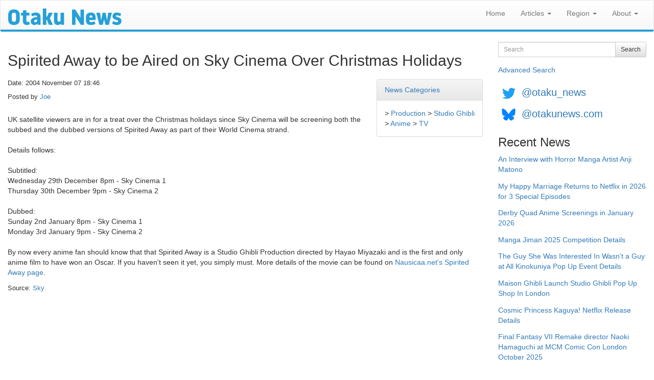

--- FILE ---
content_type: text/plain
request_url: https://www.google-analytics.com/j/collect?v=1&_v=j102&a=1612911388&t=pageview&_s=1&dl=https%3A%2F%2Fwww.otakunews.com%2FArticle%2F163%2Fspirited-away-to-be-aired-on-sky-cinema-over-christmas-holidays&ul=en-us%40posix&dt=Otaku%20News%3A%20Spirited%20Away%20to%20be%20Aired%20on%20Sky%20Cinema%20Over%20Christmas%20Holidays&sr=1280x720&vp=1280x720&_u=IEBAAEABAAAAACAAI~&jid=359269613&gjid=1730174244&cid=1704768519.1765401256&tid=UA-27980270-1&_gid=187274124.1765401256&_r=1&_slc=1&z=1197017586
body_size: -450
content:
2,cG-GCE3Y56C06